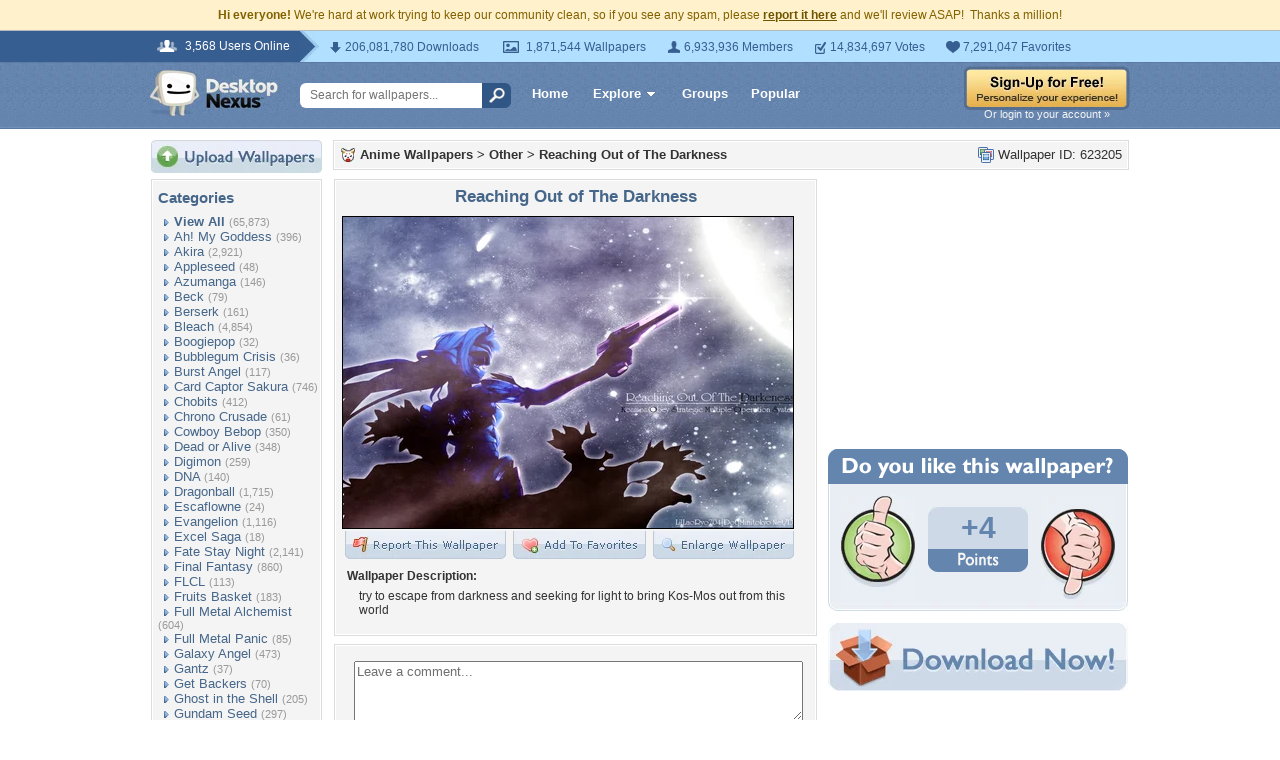

--- FILE ---
content_type: text/html; charset=utf-8
request_url: https://www.google.com/recaptcha/api2/aframe
body_size: 267
content:
<!DOCTYPE HTML><html><head><meta http-equiv="content-type" content="text/html; charset=UTF-8"></head><body><script nonce="vInDaIQa4iOyxda3zcFGkw">/** Anti-fraud and anti-abuse applications only. See google.com/recaptcha */ try{var clients={'sodar':'https://pagead2.googlesyndication.com/pagead/sodar?'};window.addEventListener("message",function(a){try{if(a.source===window.parent){var b=JSON.parse(a.data);var c=clients[b['id']];if(c){var d=document.createElement('img');d.src=c+b['params']+'&rc='+(localStorage.getItem("rc::a")?sessionStorage.getItem("rc::b"):"");window.document.body.appendChild(d);sessionStorage.setItem("rc::e",parseInt(sessionStorage.getItem("rc::e")||0)+1);localStorage.setItem("rc::h",'1768986908682');}}}catch(b){}});window.parent.postMessage("_grecaptcha_ready", "*");}catch(b){}</script></body></html>